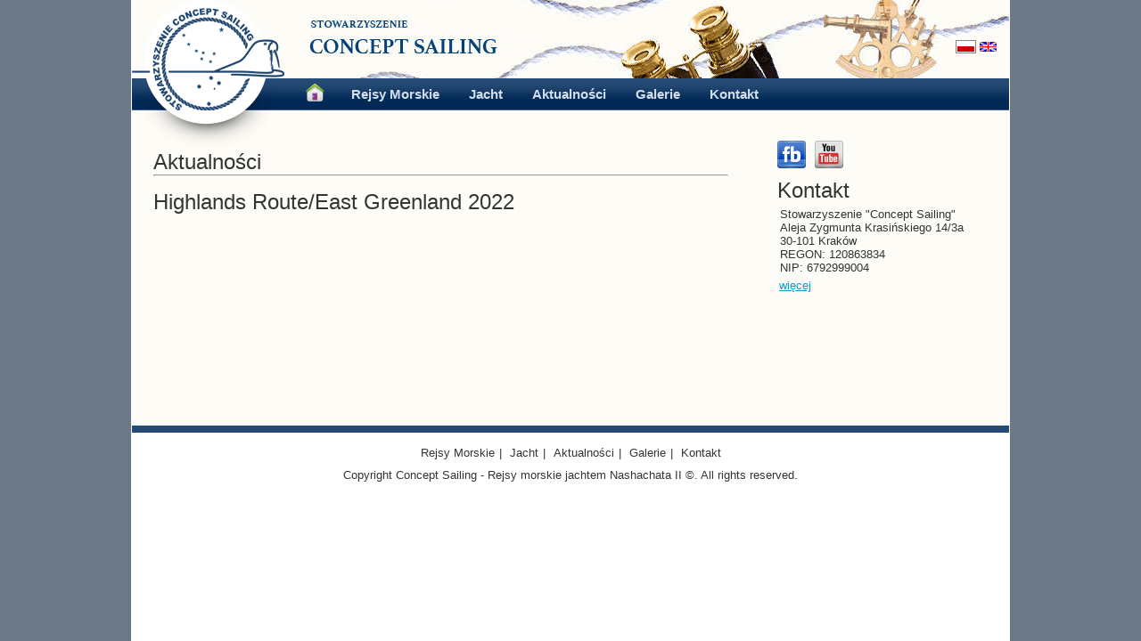

--- FILE ---
content_type: text/html;charset=UTF-8
request_url: http://conceptsailing.pl/highlands-route-east-greenland-2022,197,expedition-news.html
body_size: 9716
content:
<!DOCTYPE HTML PUBLIC "-//W3C//DTD HTML 4.01 Transitional//EN" "http://www.w3.org/TR/html4/loose.dtd">
<html xmlns:fb="http://ogp.me/ns/fb#">
<head>
<meta http-equiv="Content-Type" content="text/html; charset=UTF-8" />
<title>Aktualności - Concept Sailing - Rejsy morskie jachtem Nashachata II</title>
<meta name="robots" content="index,all,follow" /> 
<link rel="shortcut icon" href="/favicon.ico" />
<meta name="description" content="Wielka ekspedycja 2026 przez Atlantyk – natura, oceany, wulkany i wiatr. Ta..." />
<meta name="keywords" content="Rejsy morskie ,Rejsy morskie jachtem, Rejsy oceaniczne , rejsy na północ, Rejsy Polarne, Żeglarstwo Polarne, Rejs na Grenlandię ,Żeglarstwo morskie, Żeglarska Przygoda, wakacje na morzu, Sea Sailing Adventure, Adventures sea yacht charters, Greenland Sailing Adventure, Sailing in Greenland, Greenland Yacht Charters, North Atlantic Charters Adventure Sailing, Sailing Racing ,Yacht Expedition, ocean sailing, Greenland 2103, Sailing trip, Sailing to Greenland, cruise to Greenland, Arctic Charters, Arctic Expeditions, Arctic Sailing, Svalbard, Spitzbergen, Las Plamas, Grand Canarias, Tenerife, Iceberg, Wyprawy jachtem, Wyprawy morskie, Staż morski, Staż na pływach, rejsy pływowe, Grenlandia 2013, Portugalia 2013, Senegal 2014, Dakar 2014, Capo Verde 2014, Portugalia 2014, Madera 2014, Teneryfa 2014, Las Palmas 2014,Lizbona 2013, Lizbona 2014, Faro 2013, Faro 2014, Irlandia 2013, Atlantyk, Biskaje, Wyspy Zielonego Przylądka, Portugalia, Madera, Afryka Zachodnia, Arktyka, Antaktyda,Patagonia, Zorza Polarna, Selma, Góry lodowe, Nashachata , Nashachata II, Nasza Chata, NaszaChata 2, Nashachata II, Jacht, Yacht, Jacht morski, Concept Sailing" />
<link rel="stylesheet" type="text/css" href="/style.css" />
<meta name="google-site-verification" content="4tlADs-XDTx3vOO6OtQRZVttTAG-K9GHu2kliUVYYfM" />

                              <script src="http://maps.google.com/maps/api/js?sensor=false" type="text/javascript"></script>
<script type='text/javascript'> 
<!--

function mapStart() 
{ 
        var centerpoint = new google.maps.LatLng(36.414538057451416,-5.1579606625185175);
        var opcjeMapy = {
          zoom: 4,
          center: centerpoint,
          mapTypeId: google.maps.MapTypeId.SATELLITE,
          disableDefaultUI: true,
          navigationControl: true,
          mapTypeControl: true,
          scaleControl: true,
          mapTypeControlOptions:
          {
            style: google.maps.MapTypeControlStyle.DROPDOWN_MENU,
            mapTypeIds: [
              google.maps.MapTypeId.ROADMAP,
              google.maps.MapTypeId.SATELLITE,
              google.maps.MapTypeId.TERRAIN
            ]
          }
        };
        var mapa = new google.maps.Map(document.getElementById("mapka"), opcjeMapy); 
        
         
        var rozmiar = new google.maps.Size(12,20);
        var rozmiar_cien = new google.maps.Size(22,20);
        var punkt_startowy = new google.maps.Point(0,0);
        var punkt_zaczepienia = new google.maps.Point(6,20);
        var cien = new google.maps.MarkerImage("http://labs.google.com/ridefinder/images/mm_20_shadow.png", rozmiar_cien, punkt_startowy, punkt_zaczepienia);
        var dymek = new google.maps.InfoWindow({maxWidth: 80});
           
        var icon0;
             
            icon0 = new google.maps.MarkerImage("http://labs.google.com/ridefinder/images/mm_20_blue.png", rozmiar, punkt_startowy, punkt_zaczepienia);
            
        var punkt0  = new google.maps.LatLng(36.414538057451416,-5.1579606625185175);
        var opcjeMarkera0 =
                {
                    position: punkt0,
                    map: mapa,
                    title: '2023-11-10 19:10:00',
                    icon: icon0,
                    shadow: cien
                }
        var marker0 = new google.maps.Marker(opcjeMarkera0);        
        
        google.maps.event.addListener(marker0,"click",function()
        {
          dymek.setContent('<div class="dymek"><h4>Nashachata - pozycja z 2023-11-10 19:10:00</h4></div>');
          dymek.open(mapa,marker0);
        });           
           
        var icon1;
             
            icon1 = new google.maps.MarkerImage("http://labs.google.com/ridefinder/images/mm_20_brown.png", rozmiar, punkt_startowy, punkt_zaczepienia);
            
        var punkt1  = new google.maps.LatLng(54.695665,18.675907);
        var opcjeMarkera1 =
                {
                    position: punkt1,
                    map: mapa,
                    title: '2019-10-01 00:00:00',
                    icon: icon1,
                    shadow: cien
                }
        var marker1 = new google.maps.Marker(opcjeMarkera1);        
        
        google.maps.event.addListener(marker1,"click",function()
        {
          dymek.setContent('<div class="dymek"><h4>Nashachata - pozycja z 2019-10-01 00:00:00</h4></div>');
          dymek.open(mapa,marker1);
        });           
           
        var icon2;
             
            icon2 = new google.maps.MarkerImage("http://labs.google.com/ridefinder/images/mm_20_brown.png", rozmiar, punkt_startowy, punkt_zaczepienia);
            
        var punkt2  = new google.maps.LatLng(56.0895,-5.7);
        var opcjeMarkera2 =
                {
                    position: punkt2,
                    map: mapa,
                    title: '2018-09-18 12:00:00',
                    icon: icon2,
                    shadow: cien
                }
        var marker2 = new google.maps.Marker(opcjeMarkera2);        
        
        google.maps.event.addListener(marker2,"click",function()
        {
          dymek.setContent('<div class="dymek"><h4>Nashachata - pozycja z 2018-09-18 12:00:00</h4></div>');
          dymek.open(mapa,marker2);
        });           
           
        var icon3;
             
            icon3 = new google.maps.MarkerImage("http://labs.google.com/ridefinder/images/mm_20_brown.png", rozmiar, punkt_startowy, punkt_zaczepienia);
            
        var punkt3  = new google.maps.LatLng(78.228577,15.607024);
        var opcjeMarkera3 =
                {
                    position: punkt3,
                    map: mapa,
                    title: '2018-06-26 00:00:00',
                    icon: icon3,
                    shadow: cien
                }
        var marker3 = new google.maps.Marker(opcjeMarkera3);        
        
        google.maps.event.addListener(marker3,"click",function()
        {
          dymek.setContent('<div class="dymek"><h4>Nashachata - pozycja z 2018-06-26 00:00:00</h4></div>');
          dymek.open(mapa,marker3);
        });           
           
        var icon4;
             
            icon4 = new google.maps.MarkerImage("http://labs.google.com/ridefinder/images/mm_20_brown.png", rozmiar, punkt_startowy, punkt_zaczepienia);
            
        var punkt4  = new google.maps.LatLng(77.627777777778,13.247222222222);
        var opcjeMarkera4 =
                {
                    position: punkt4,
                    map: mapa,
                    title: '2018-06-24 00:00:00',
                    icon: icon4,
                    shadow: cien
                }
        var marker4 = new google.maps.Marker(opcjeMarkera4);        
        
        google.maps.event.addListener(marker4,"click",function()
        {
          dymek.setContent('<div class="dymek"><h4>Nashachata - pozycja z 2018-06-24 00:00:00</h4></div>');
          dymek.open(mapa,marker4);
        });           
           
        var icon5;
             
            icon5 = new google.maps.MarkerImage("http://labs.google.com/ridefinder/images/mm_20_brown.png", rozmiar, punkt_startowy, punkt_zaczepienia);
            
        var punkt5  = new google.maps.LatLng(68.436111111111,17.431111111111);
        var opcjeMarkera5 =
                {
                    position: punkt5,
                    map: mapa,
                    title: '2018-06-15 00:00:00',
                    icon: icon5,
                    shadow: cien
                }
        var marker5 = new google.maps.Marker(opcjeMarkera5);        
        
        google.maps.event.addListener(marker5,"click",function()
        {
          dymek.setContent('<div class="dymek"><h4>Nashachata - pozycja z 2018-06-15 00:00:00</h4></div>');
          dymek.open(mapa,marker5);
        });           
           
        var icon6;
             
            icon6 = new google.maps.MarkerImage("http://labs.google.com/ridefinder/images/mm_20_brown.png", rozmiar, punkt_startowy, punkt_zaczepienia);
            
        var punkt6  = new google.maps.LatLng(67.283611111111,14.373333333333);
        var opcjeMarkera6 =
                {
                    position: punkt6,
                    map: mapa,
                    title: '2018-06-09 00:00:00',
                    icon: icon6,
                    shadow: cien
                }
        var marker6 = new google.maps.Marker(opcjeMarkera6);        
        
        google.maps.event.addListener(marker6,"click",function()
        {
          dymek.setContent('<div class="dymek"><h4>Nashachata - pozycja z 2018-06-09 00:00:00</h4></div>');
          dymek.open(mapa,marker6);
        });           
           
        var icon7;
             
            icon7 = new google.maps.MarkerImage("http://labs.google.com/ridefinder/images/mm_20_brown.png", rozmiar, punkt_startowy, punkt_zaczepienia);
            
        var punkt7  = new google.maps.LatLng(37.083757,-8.264444);
        var opcjeMarkera7 =
                {
                    position: punkt7,
                    map: mapa,
                    title: '2018-04-09 00:00:00',
                    icon: icon7,
                    shadow: cien
                }
        var marker7 = new google.maps.Marker(opcjeMarkera7);        
        
        google.maps.event.addListener(marker7,"click",function()
        {
          dymek.setContent('<div class="dymek"><h4>Nashachata - pozycja z 2018-04-09 00:00:00</h4></div>');
          dymek.open(mapa,marker7);
        });           
           
        var icon8;
             
            icon8 = new google.maps.MarkerImage("http://labs.google.com/ridefinder/images/mm_20_brown.png", rozmiar, punkt_startowy, punkt_zaczepienia);
            
        var punkt8  = new google.maps.LatLng(-38.04357,-57.53692);
        var opcjeMarkera8 =
                {
                    position: punkt8,
                    map: mapa,
                    title: '2017-03-26 00:00:00',
                    icon: icon8,
                    shadow: cien
                }
        var marker8 = new google.maps.Marker(opcjeMarkera8);        
        
        google.maps.event.addListener(marker8,"click",function()
        {
          dymek.setContent('<div class="dymek"><h4>Nashachata - pozycja z 2017-03-26 00:00:00</h4></div>');
          dymek.open(mapa,marker8);
        });           
           
        var icon9;
             
            icon9 = new google.maps.MarkerImage("http://labs.google.com/ridefinder/images/mm_20_brown.png", rozmiar, punkt_startowy, punkt_zaczepienia);
            
        var punkt9  = new google.maps.LatLng(-64.4704,-65.3220);
        var opcjeMarkera9 =
                {
                    position: punkt9,
                    map: mapa,
                    title: '2017-01-06 07:33:00',
                    icon: icon9,
                    shadow: cien
                }
        var marker9 = new google.maps.Marker(opcjeMarkera9);        
        
        google.maps.event.addListener(marker9,"click",function()
        {
          dymek.setContent('<div class="dymek"><h4>Nashachata - pozycja z 2017-01-06 07:33:00</h4></div>');
          dymek.open(mapa,marker9);
        });           
           
        var icon10;
             
            icon10 = new google.maps.MarkerImage("http://labs.google.com/ridefinder/images/mm_20_brown.png", rozmiar, punkt_startowy, punkt_zaczepienia);
            
        var punkt10  = new google.maps.LatLng(-65.0629,-64.0311);
        var opcjeMarkera10 =
                {
                    position: punkt10,
                    map: mapa,
                    title: '2017-01-05 15:03:00',
                    icon: icon10,
                    shadow: cien
                }
        var marker10 = new google.maps.Marker(opcjeMarkera10);        
        
        google.maps.event.addListener(marker10,"click",function()
        {
          dymek.setContent('<div class="dymek"><h4>Nashachata - pozycja z 2017-01-05 15:03:00</h4></div>');
          dymek.open(mapa,marker10);
        });           
           
        var icon11;
             
            icon11 = new google.maps.MarkerImage("http://labs.google.com/ridefinder/images/mm_20_brown.png", rozmiar, punkt_startowy, punkt_zaczepienia);
            
        var punkt11  = new google.maps.LatLng(-63.9374,-60.4907);
        var opcjeMarkera11 =
                {
                    position: punkt11,
                    map: mapa,
                    title: '2016-12-29 14:00:00',
                    icon: icon11,
                    shadow: cien
                }
        var marker11 = new google.maps.Marker(opcjeMarkera11);        
        
        google.maps.event.addListener(marker11,"click",function()
        {
          dymek.setContent('<div class="dymek"><h4>Nashachata - pozycja z 2016-12-29 14:00:00</h4></div>');
          dymek.open(mapa,marker11);
        });           
           
        var icon12;
             
            icon12 = new google.maps.MarkerImage("http://labs.google.com/ridefinder/images/mm_20_brown.png", rozmiar, punkt_startowy, punkt_zaczepienia);
            
        var punkt12  = new google.maps.LatLng(-62.4107,-61.8311);
        var opcjeMarkera12 =
                {
                    position: punkt12,
                    map: mapa,
                    title: '2016-12-27 16:51:00',
                    icon: icon12,
                    shadow: cien
                }
        var marker12 = new google.maps.Marker(opcjeMarkera12);        
        
        google.maps.event.addListener(marker12,"click",function()
        {
          dymek.setContent('<div class="dymek"><h4>Nashachata - pozycja z 2016-12-27 16:51:00</h4></div>');
          dymek.open(mapa,marker12);
        });           
           
        var icon13;
             
            icon13 = new google.maps.MarkerImage("http://labs.google.com/ridefinder/images/mm_20_brown.png", rozmiar, punkt_startowy, punkt_zaczepienia);
            
        var punkt13  = new google.maps.LatLng(-60.0868,-62.0508);
        var opcjeMarkera13 =
                {
                    position: punkt13,
                    map: mapa,
                    title: '2016-12-26 13:00:00',
                    icon: icon13,
                    shadow: cien
                }
        var marker13 = new google.maps.Marker(opcjeMarkera13);        
        
        google.maps.event.addListener(marker13,"click",function()
        {
          dymek.setContent('<div class="dymek"><h4>Nashachata - pozycja z 2016-12-26 13:00:00</h4></div>');
          dymek.open(mapa,marker13);
        });           
           
        var icon14;
             
            icon14 = new google.maps.MarkerImage("http://labs.google.com/ridefinder/images/mm_20_brown.png", rozmiar, punkt_startowy, punkt_zaczepienia);
            
        var punkt14  = new google.maps.LatLng(-54.9611111111,-69.0172222222);
        var opcjeMarkera14 =
                {
                    position: punkt14,
                    map: mapa,
                    title: '2016-12-17 11:58:00',
                    icon: icon14,
                    shadow: cien
                }
        var marker14 = new google.maps.Marker(opcjeMarkera14);        
        
        google.maps.event.addListener(marker14,"click",function()
        {
          dymek.setContent('<div class="dymek"><h4>Nashachata - pozycja z 2016-12-17 11:58:00</h4></div>');
          dymek.open(mapa,marker14);
        });           
           
        var icon15;
             
            icon15 = new google.maps.MarkerImage("http://labs.google.com/ridefinder/images/mm_20_brown.png", rozmiar, punkt_startowy, punkt_zaczepienia);
            
        var punkt15  = new google.maps.LatLng(-54.7969444444,-69.6291666667);
        var opcjeMarkera15 =
                {
                    position: punkt15,
                    map: mapa,
                    title: '2016-12-14 19:08:00',
                    icon: icon15,
                    shadow: cien
                }
        var marker15 = new google.maps.Marker(opcjeMarkera15);        
        
        google.maps.event.addListener(marker15,"click",function()
        {
          dymek.setContent('<div class="dymek"><h4>Nashachata - pozycja z 2016-12-14 19:08:00</h4></div>');
          dymek.open(mapa,marker15);
        });           
           
        var icon16;
             
            icon16 = new google.maps.MarkerImage("http://labs.google.com/ridefinder/images/mm_20_brown.png", rozmiar, punkt_startowy, punkt_zaczepienia);
            
        var punkt16  = new google.maps.LatLng(-54.8061111111,-69.6375);
        var opcjeMarkera16 =
                {
                    position: punkt16,
                    map: mapa,
                    title: '2016-12-13 18:00:00',
                    icon: icon16,
                    shadow: cien
                }
        var marker16 = new google.maps.Marker(opcjeMarkera16);        
        
        google.maps.event.addListener(marker16,"click",function()
        {
          dymek.setContent('<div class="dymek"><h4>Nashachata - pozycja z 2016-12-13 18:00:00</h4></div>');
          dymek.open(mapa,marker16);
        });           
           
        var icon17;
             
            icon17 = new google.maps.MarkerImage("http://labs.google.com/ridefinder/images/mm_20_brown.png", rozmiar, punkt_startowy, punkt_zaczepienia);
            
        var punkt17  = new google.maps.LatLng(-54.7744444444,-69.6766666667);
        var opcjeMarkera17 =
                {
                    position: punkt17,
                    map: mapa,
                    title: '2016-12-13 17:39:00',
                    icon: icon17,
                    shadow: cien
                }
        var marker17 = new google.maps.Marker(opcjeMarkera17);        
        
        google.maps.event.addListener(marker17,"click",function()
        {
          dymek.setContent('<div class="dymek"><h4>Nashachata - pozycja z 2016-12-13 17:39:00</h4></div>');
          dymek.open(mapa,marker17);
        });           
           
        var icon18;
             
            icon18 = new google.maps.MarkerImage("http://labs.google.com/ridefinder/images/mm_20_brown.png", rozmiar, punkt_startowy, punkt_zaczepienia);
            
        var punkt18  = new google.maps.LatLng(-54.8994444444,-68.6413888889);
        var opcjeMarkera18 =
                {
                    position: punkt18,
                    map: mapa,
                    title: '2016-12-12 22:46:00',
                    icon: icon18,
                    shadow: cien
                }
        var marker18 = new google.maps.Marker(opcjeMarkera18);        
        
        google.maps.event.addListener(marker18,"click",function()
        {
          dymek.setContent('<div class="dymek"><h4>Nashachata - pozycja z 2016-12-12 22:46:00</h4></div>');
          dymek.open(mapa,marker18);
        });           
           
        var icon19;
             
            icon19 = new google.maps.MarkerImage("http://labs.google.com/ridefinder/images/mm_20_brown.png", rozmiar, punkt_startowy, punkt_zaczepienia);
            
        var punkt19  = new google.maps.LatLng(-54.8575,-68.815);
        var opcjeMarkera19 =
                {
                    position: punkt19,
                    map: mapa,
                    title: '2016-12-12 00:40:00',
                    icon: icon19,
                    shadow: cien
                }
        var marker19 = new google.maps.Marker(opcjeMarkera19);        
        
        google.maps.event.addListener(marker19,"click",function()
        {
          dymek.setContent('<div class="dymek"><h4>Nashachata - pozycja z 2016-12-12 00:40:00</h4></div>');
          dymek.open(mapa,marker19);
        });           
           
        var icon20;
             
            icon20 = new google.maps.MarkerImage("http://labs.google.com/ridefinder/images/mm_20_brown.png", rozmiar, punkt_startowy, punkt_zaczepienia);
            
        var punkt20  = new google.maps.LatLng(-55.9972222222,-67.2905555556);
        var opcjeMarkera20 =
                {
                    position: punkt20,
                    map: mapa,
                    title: '2016-12-08 16:11:00',
                    icon: icon20,
                    shadow: cien
                }
        var marker20 = new google.maps.Marker(opcjeMarkera20);        
        
        google.maps.event.addListener(marker20,"click",function()
        {
          dymek.setContent('<div class="dymek"><h4>Nashachata - pozycja z 2016-12-08 16:11:00</h4></div>');
          dymek.open(mapa,marker20);
        });           
           
        var icon21;
             
            icon21 = new google.maps.MarkerImage("http://labs.google.com/ridefinder/images/mm_20_brown.png", rozmiar, punkt_startowy, punkt_zaczepienia);
            
        var punkt21  = new google.maps.LatLng(-55.2080555556,-67.035);
        var opcjeMarkera21 =
                {
                    position: punkt21,
                    map: mapa,
                    title: '2016-12-08 05:55:00',
                    icon: icon21,
                    shadow: cien
                }
        var marker21 = new google.maps.Marker(opcjeMarkera21);        
        
        google.maps.event.addListener(marker21,"click",function()
        {
          dymek.setContent('<div class="dymek"><h4>Nashachata - pozycja z 2016-12-08 05:55:00</h4></div>');
          dymek.open(mapa,marker21);
        });           
           
        var icon22;
             
            icon22 = new google.maps.MarkerImage("http://labs.google.com/ridefinder/images/mm_20_brown.png", rozmiar, punkt_startowy, punkt_zaczepienia);
            
        var punkt22  = new google.maps.LatLng(-54.82144,-68.25591);
        var opcjeMarkera22 =
                {
                    position: punkt22,
                    map: mapa,
                    title: '2016-11-30 19:09:00',
                    icon: icon22,
                    shadow: cien
                }
        var marker22 = new google.maps.Marker(opcjeMarkera22);        
        
        google.maps.event.addListener(marker22,"click",function()
        {
          dymek.setContent('<div class="dymek"><h4>Nashachata - pozycja z 2016-11-30 19:09:00</h4></div>');
          dymek.open(mapa,marker22);
        });           
           
        var icon23;
             
            icon23 = new google.maps.MarkerImage("http://labs.google.com/ridefinder/images/mm_20_brown.png", rozmiar, punkt_startowy, punkt_zaczepienia);
            
        var punkt23  = new google.maps.LatLng(-54.3566666667,-71.445);
        var opcjeMarkera23 =
                {
                    position: punkt23,
                    map: mapa,
                    title: '2016-11-26 13:09:00',
                    icon: icon23,
                    shadow: cien
                }
        var marker23 = new google.maps.Marker(opcjeMarkera23);        
        
        google.maps.event.addListener(marker23,"click",function()
        {
          dymek.setContent('<div class="dymek"><h4>Nashachata - pozycja z 2016-11-26 13:09:00</h4></div>');
          dymek.open(mapa,marker23);
        });           
           
        var icon24;
             
            icon24 = new google.maps.MarkerImage("http://labs.google.com/ridefinder/images/mm_20_brown.png", rozmiar, punkt_startowy, punkt_zaczepienia);
            
        var punkt24  = new google.maps.LatLng(-53.169797,-70.905840);
        var opcjeMarkera24 =
                {
                    position: punkt24,
                    map: mapa,
                    title: '2016-11-25 03:55:00',
                    icon: icon24,
                    shadow: cien
                }
        var marker24 = new google.maps.Marker(opcjeMarkera24);        
        
        google.maps.event.addListener(marker24,"click",function()
        {
          dymek.setContent('<div class="dymek"><h4>Nashachata - pozycja z 2016-11-25 03:55:00</h4></div>');
          dymek.open(mapa,marker24);
        });           
           
        var icon25;
             
            icon25 = new google.maps.MarkerImage("http://labs.google.com/ridefinder/images/mm_20_brown.png", rozmiar, punkt_startowy, punkt_zaczepienia);
            
        var punkt25  = new google.maps.LatLng(-52.4483333333,-69.535);
        var opcjeMarkera25 =
                {
                    position: punkt25,
                    map: mapa,
                    title: '2016-11-23 23:48:00',
                    icon: icon25,
                    shadow: cien
                }
        var marker25 = new google.maps.Marker(opcjeMarkera25);        
        
        google.maps.event.addListener(marker25,"click",function()
        {
          dymek.setContent('<div class="dymek"><h4>Nashachata - pozycja z 2016-11-23 23:48:00</h4></div>');
          dymek.open(mapa,marker25);
        });           
           
        var icon26;
             
            icon26 = new google.maps.MarkerImage("http://labs.google.com/ridefinder/images/mm_20_brown.png", rozmiar, punkt_startowy, punkt_zaczepienia);
            
        var punkt26  = new google.maps.LatLng(-49.3516666667,-66.735);
        var opcjeMarkera26 =
                {
                    position: punkt26,
                    map: mapa,
                    title: '2016-11-21 23:59:00',
                    icon: icon26,
                    shadow: cien
                }
        var marker26 = new google.maps.Marker(opcjeMarkera26);        
        
        google.maps.event.addListener(marker26,"click",function()
        {
          dymek.setContent('<div class="dymek"><h4>Nashachata - pozycja z 2016-11-21 23:59:00</h4></div>');
          dymek.open(mapa,marker26);
        });           
           
        var icon27;
             
            icon27 = new google.maps.MarkerImage("http://labs.google.com/ridefinder/images/mm_20_brown.png", rozmiar, punkt_startowy, punkt_zaczepienia);
            
        var punkt27  = new google.maps.LatLng(-48.97618,-66.30885);
        var opcjeMarkera27 =
                {
                    position: punkt27,
                    map: mapa,
                    title: '2016-11-21 14:53:00',
                    icon: icon27,
                    shadow: cien
                }
        var marker27 = new google.maps.Marker(opcjeMarkera27);        
        
        google.maps.event.addListener(marker27,"click",function()
        {
          dymek.setContent('<div class="dymek"><h4>Nashachata - pozycja z 2016-11-21 14:53:00</h4></div>');
          dymek.open(mapa,marker27);
        });           
           
        var icon28;
             
            icon28 = new google.maps.MarkerImage("http://labs.google.com/ridefinder/images/mm_20_brown.png", rozmiar, punkt_startowy, punkt_zaczepienia);
            
        var punkt28  = new google.maps.LatLng(-47.759621,-65.918297);
        var opcjeMarkera28 =
                {
                    position: punkt28,
                    map: mapa,
                    title: '2016-11-20 18:00:00',
                    icon: icon28,
                    shadow: cien
                }
        var marker28 = new google.maps.Marker(opcjeMarkera28);        
        
        google.maps.event.addListener(marker28,"click",function()
        {
          dymek.setContent('<div class="dymek"><h4>Nashachata - pozycja z 2016-11-20 18:00:00</h4></div>');
          dymek.open(mapa,marker28);
        });           
           
        var icon29;
             
            icon29 = new google.maps.MarkerImage("http://labs.google.com/ridefinder/images/mm_20_brown.png", rozmiar, punkt_startowy, punkt_zaczepienia);
            
        var punkt29  = new google.maps.LatLng(-45.04291,-65.01614);
        var opcjeMarkera29 =
                {
                    position: punkt29,
                    map: mapa,
                    title: '2016-11-18 10:24:00',
                    icon: icon29,
                    shadow: cien
                }
        var marker29 = new google.maps.Marker(opcjeMarkera29);        
        
        google.maps.event.addListener(marker29,"click",function()
        {
          dymek.setContent('<div class="dymek"><h4>Nashachata - pozycja z 2016-11-18 10:24:00</h4></div>');
          dymek.open(mapa,marker29);
        });           
           
        var icon30;
             
            icon30 = new google.maps.MarkerImage("http://labs.google.com/ridefinder/images/mm_20_brown.png", rozmiar, punkt_startowy, punkt_zaczepienia);
            
        var punkt30  = new google.maps.LatLng(-40.4361111111,-60.6680555556);
        var opcjeMarkera30 =
                {
                    position: punkt30,
                    map: mapa,
                    title: '2016-11-13 19:00:00',
                    icon: icon30,
                    shadow: cien
                }
        var marker30 = new google.maps.Marker(opcjeMarkera30);        
        
        google.maps.event.addListener(marker30,"click",function()
        {
          dymek.setContent('<div class="dymek"><h4>Nashachata - pozycja z 2016-11-13 19:00:00</h4></div>');
          dymek.open(mapa,marker30);
        });           
           
        var icon31;
             
            icon31 = new google.maps.MarkerImage("http://labs.google.com/ridefinder/images/mm_20_brown.png", rozmiar, punkt_startowy, punkt_zaczepienia);
            
        var punkt31  = new google.maps.LatLng(-39.0885,-58.86708);
        var opcjeMarkera31 =
                {
                    position: punkt31,
                    map: mapa,
                    title: '2016-11-12 23:50:00',
                    icon: icon31,
                    shadow: cien
                }
        var marker31 = new google.maps.Marker(opcjeMarkera31);        
        
        google.maps.event.addListener(marker31,"click",function()
        {
          dymek.setContent('<div class="dymek"><h4>Nashachata - pozycja z 2016-11-12 23:50:00</h4></div>');
          dymek.open(mapa,marker31);
        });           
           
        var icon32;
             
            icon32 = new google.maps.MarkerImage("http://labs.google.com/ridefinder/images/mm_20_brown.png", rozmiar, punkt_startowy, punkt_zaczepienia);
            
        var punkt32  = new google.maps.LatLng(-34.961207,-54.950351);
        var opcjeMarkera32 =
                {
                    position: punkt32,
                    map: mapa,
                    title: '2016-11-03 18:00:00',
                    icon: icon32,
                    shadow: cien
                }
        var marker32 = new google.maps.Marker(opcjeMarkera32);        
        
        google.maps.event.addListener(marker32,"click",function()
        {
          dymek.setContent('<div class="dymek"><h4>Nashachata - pozycja z 2016-11-03 18:00:00</h4></div>');
          dymek.open(mapa,marker32);
        });           
           
        var icon33;
             
            icon33 = new google.maps.MarkerImage("http://labs.google.com/ridefinder/images/mm_20_brown.png", rozmiar, punkt_startowy, punkt_zaczepienia);
            
        var punkt33  = new google.maps.LatLng(-17.7830555556,-38.5061111111);
        var opcjeMarkera33 =
                {
                    position: punkt33,
                    map: mapa,
                    title: '2016-10-10 13:40:00',
                    icon: icon33,
                    shadow: cien
                }
        var marker33 = new google.maps.Marker(opcjeMarkera33);        
        
        google.maps.event.addListener(marker33,"click",function()
        {
          dymek.setContent('<div class="dymek"><h4>Nashachata - pozycja z 2016-10-10 13:40:00</h4></div>');
          dymek.open(mapa,marker33);
        });           
           
        var icon34;
             
            icon34 = new google.maps.MarkerImage("http://labs.google.com/ridefinder/images/mm_20_brown.png", rozmiar, punkt_startowy, punkt_zaczepienia);
            
        var punkt34  = new google.maps.LatLng(-12.977811,-38.522014);
        var opcjeMarkera34 =
                {
                    position: punkt34,
                    map: mapa,
                    title: '2016-10-07 12:00:00',
                    icon: icon34,
                    shadow: cien
                }
        var marker34 = new google.maps.Marker(opcjeMarkera34);        
        
        google.maps.event.addListener(marker34,"click",function()
        {
          dymek.setContent('<div class="dymek"><h4>Nashachata - pozycja z 2016-10-07 12:00:00</h4></div>');
          dymek.open(mapa,marker34);
        });           
           
        var icon35;
             
            icon35 = new google.maps.MarkerImage("http://labs.google.com/ridefinder/images/mm_20_brown.png", rozmiar, punkt_startowy, punkt_zaczepienia);
            
        var punkt35  = new google.maps.LatLng(-8.064841,-34.871576);
        var opcjeMarkera35 =
                {
                    position: punkt35,
                    map: mapa,
                    title: '2016-10-02 12:00:00',
                    icon: icon35,
                    shadow: cien
                }
        var marker35 = new google.maps.Marker(opcjeMarkera35);        
        
        google.maps.event.addListener(marker35,"click",function()
        {
          dymek.setContent('<div class="dymek"><h4>Nashachata - pozycja z 2016-10-02 12:00:00</h4></div>');
          dymek.open(mapa,marker35);
        });           
           
        var icon36;
             
            icon36 = new google.maps.MarkerImage("http://labs.google.com/ridefinder/images/mm_20_brown.png", rozmiar, punkt_startowy, punkt_zaczepienia);
            
        var punkt36  = new google.maps.LatLng(-3.868744,-32.424135);
        var opcjeMarkera36 =
                {
                    position: punkt36,
                    map: mapa,
                    title: '2016-09-20 08:00:00',
                    icon: icon36,
                    shadow: cien
                }
        var marker36 = new google.maps.Marker(opcjeMarkera36);        
        
        google.maps.event.addListener(marker36,"click",function()
        {
          dymek.setContent('<div class="dymek"><h4>Nashachata - pozycja z 2016-09-20 08:00:00</h4></div>');
          dymek.open(mapa,marker36);
        });           
           
        var icon37;
             
            icon37 = new google.maps.MarkerImage("http://labs.google.com/ridefinder/images/mm_20_brown.png", rozmiar, punkt_startowy, punkt_zaczepienia);
            
        var punkt37  = new google.maps.LatLng(00,-30.1955555556);
        var opcjeMarkera37 =
                {
                    position: punkt37,
                    map: mapa,
                    title: '2016-09-08 04:45:09',
                    icon: icon37,
                    shadow: cien
                }
        var marker37 = new google.maps.Marker(opcjeMarkera37);        
        
        google.maps.event.addListener(marker37,"click",function()
        {
          dymek.setContent('<div class="dymek"><h4>Nashachata - pozycja z 2016-09-08 04:45:09</h4></div>');
          dymek.open(mapa,marker37);
        });           
           
        var icon38;
             
            icon38 = new google.maps.MarkerImage("http://labs.google.com/ridefinder/images/mm_20_brown.png", rozmiar, punkt_startowy, punkt_zaczepienia);
            
        var punkt38  = new google.maps.LatLng(35.54479,-9.01901);
        var opcjeMarkera38 =
                {
                    position: punkt38,
                    map: mapa,
                    title: '2016-05-20 12:00:00',
                    icon: icon38,
                    shadow: cien
                }
        var marker38 = new google.maps.Marker(opcjeMarkera38);        
        
        google.maps.event.addListener(marker38,"click",function()
        {
          dymek.setContent('<div class="dymek"><h4>Nashachata - pozycja z 2016-05-20 12:00:00</h4></div>');
          dymek.open(mapa,marker38);
        });           
           
        var icon39;
             
            icon39 = new google.maps.MarkerImage("http://labs.google.com/ridefinder/images/mm_20_brown.png", rozmiar, punkt_startowy, punkt_zaczepienia);
            
        var punkt39  = new google.maps.LatLng(46.3550,-6.4550);
        var opcjeMarkera39 =
                {
                    position: punkt39,
                    map: mapa,
                    title: '2015-10-31 18:00:00',
                    icon: icon39,
                    shadow: cien
                }
        var marker39 = new google.maps.Marker(opcjeMarkera39);        
        
        google.maps.event.addListener(marker39,"click",function()
        {
          dymek.setContent('<div class="dymek"><h4>Nashachata - pozycja z 2015-10-31 18:00:00</h4></div>');
          dymek.open(mapa,marker39);
        });           
           
        var icon40;
             
            icon40 = new google.maps.MarkerImage("http://labs.google.com/ridefinder/images/mm_20_brown.png", rozmiar, punkt_startowy, punkt_zaczepienia);
            
        var punkt40  = new google.maps.LatLng(48.525,-5.285);
        var opcjeMarkera40 =
                {
                    position: punkt40,
                    map: mapa,
                    title: '2015-10-26 14:25:00',
                    icon: icon40,
                    shadow: cien
                }
        var marker40 = new google.maps.Marker(opcjeMarkera40);        
        
        google.maps.event.addListener(marker40,"click",function()
        {
          dymek.setContent('<div class="dymek"><h4>Nashachata - pozycja z 2015-10-26 14:25:00</h4></div>');
          dymek.open(mapa,marker40);
        });           
           
        var icon41;
             
            icon41 = new google.maps.MarkerImage("http://labs.google.com/ridefinder/images/mm_20_brown.png", rozmiar, punkt_startowy, punkt_zaczepienia);
            
        var punkt41  = new google.maps.LatLng(61.79207,-6.021727);
        var opcjeMarkera41 =
                {
                    position: punkt41,
                    map: mapa,
                    title: '2015-09-20 21:33:00',
                    icon: icon41,
                    shadow: cien
                }
        var marker41 = new google.maps.Marker(opcjeMarkera41);        
        
        google.maps.event.addListener(marker41,"click",function()
        {
          dymek.setContent('<div class="dymek"><h4>Nashachata - pozycja z 2015-09-20 21:33:00</h4></div>');
          dymek.open(mapa,marker41);
        });           
           
        var icon42;
             
            icon42 = new google.maps.MarkerImage("http://labs.google.com/ridefinder/images/mm_20_brown.png", rozmiar, punkt_startowy, punkt_zaczepienia);
            
        var punkt42  = new google.maps.LatLng(62.65,-12.4666666667);
        var opcjeMarkera42 =
                {
                    position: punkt42,
                    map: mapa,
                    title: '2015-09-18 12:00:00',
                    icon: icon42,
                    shadow: cien
                }
        var marker42 = new google.maps.Marker(opcjeMarkera42);        
        
        google.maps.event.addListener(marker42,"click",function()
        {
          dymek.setContent('<div class="dymek"><h4>Nashachata - pozycja z 2015-09-18 12:00:00</h4></div>');
          dymek.open(mapa,marker42);
        });           
           
        var icon43;
             
            icon43 = new google.maps.MarkerImage("http://labs.google.com/ridefinder/images/mm_20_brown.png", rozmiar, punkt_startowy, punkt_zaczepienia);
            
        var punkt43  = new google.maps.LatLng(64.178892,-51.706230);
        var opcjeMarkera43 =
                {
                    position: punkt43,
                    map: mapa,
                    title: '2015-08-19 12:00:00',
                    icon: icon43,
                    shadow: cien
                }
        var marker43 = new google.maps.Marker(opcjeMarkera43);        
        
        google.maps.event.addListener(marker43,"click",function()
        {
          dymek.setContent('<div class="dymek"><h4>Nashachata - pozycja z 2015-08-19 12:00:00</h4></div>');
          dymek.open(mapa,marker43);
        });           
           
        var icon44;
             
            icon44 = new google.maps.MarkerImage("http://labs.google.com/ridefinder/images/mm_20_brown.png", rozmiar, punkt_startowy, punkt_zaczepienia);
            
        var punkt44  = new google.maps.LatLng(68.815358,-51.201326);
        var opcjeMarkera44 =
                {
                    position: punkt44,
                    map: mapa,
                    title: '2015-08-11 12:00:00',
                    icon: icon44,
                    shadow: cien
                }
        var marker44 = new google.maps.Marker(opcjeMarkera44);        
        
        google.maps.event.addListener(marker44,"click",function()
        {
          dymek.setContent('<div class="dymek"><h4>Nashachata - pozycja z 2015-08-11 12:00:00</h4></div>');
          dymek.open(mapa,marker44);
        });           
           
        var icon45;
             
            icon45 = new google.maps.MarkerImage("http://labs.google.com/ridefinder/images/mm_20_brown.png", rozmiar, punkt_startowy, punkt_zaczepienia);
            
        var punkt45  = new google.maps.LatLng(72.7880555556,-56.1477777778);
        var opcjeMarkera45 =
                {
                    position: punkt45,
                    map: mapa,
                    title: '2015-08-01 12:00:00',
                    icon: icon45,
                    shadow: cien
                }
        var marker45 = new google.maps.Marker(opcjeMarkera45);        
        
        google.maps.event.addListener(marker45,"click",function()
        {
          dymek.setContent('<div class="dymek"><h4>Nashachata - pozycja z 2015-08-01 12:00:00</h4></div>');
          dymek.open(mapa,marker45);
        });           
           
        var icon46;
             
            icon46 = new google.maps.MarkerImage("http://labs.google.com/ridefinder/images/mm_20_brown.png", rozmiar, punkt_startowy, punkt_zaczepienia);
            
        var punkt46  = new google.maps.LatLng(72.788654,-56.146397);
        var opcjeMarkera46 =
                {
                    position: punkt46,
                    map: mapa,
                    title: '2015-07-14 00:00:00',
                    icon: icon46,
                    shadow: cien
                }
        var marker46 = new google.maps.Marker(opcjeMarkera46);        
        
        google.maps.event.addListener(marker46,"click",function()
        {
          dymek.setContent('<div class="dymek"><h4>Nashachata - pozycja z 2015-07-14 00:00:00</h4></div>');
          dymek.open(mapa,marker46);
        });           
           
        var icon47;
             
            icon47 = new google.maps.MarkerImage("http://labs.google.com/ridefinder/images/mm_20_brown.png", rozmiar, punkt_startowy, punkt_zaczepienia);
            
        var punkt47  = new google.maps.LatLng(61.1333333333,-45.4333333333);
        var opcjeMarkera47 =
                {
                    position: punkt47,
                    map: mapa,
                    title: '2015-05-26 16:00:00',
                    icon: icon47,
                    shadow: cien
                }
        var marker47 = new google.maps.Marker(opcjeMarkera47);        
        
        google.maps.event.addListener(marker47,"click",function()
        {
          dymek.setContent('<div class="dymek"><h4>Nashachata - pozycja z 2015-05-26 16:00:00</h4></div>');
          dymek.open(mapa,marker47);
        });           
           
        var icon48;
             
            icon48 = new google.maps.MarkerImage("http://labs.google.com/ridefinder/images/mm_20_brown.png", rozmiar, punkt_startowy, punkt_zaczepienia);
            
        var punkt48  = new google.maps.LatLng(54.1397222222,-40.7563888889);
        var opcjeMarkera48 =
                {
                    position: punkt48,
                    map: mapa,
                    title: '2015-05-21 14:00:00',
                    icon: icon48,
                    shadow: cien
                }
        var marker48 = new google.maps.Marker(opcjeMarkera48);        
        
        google.maps.event.addListener(marker48,"click",function()
        {
          dymek.setContent('<div class="dymek"><h4>Nashachata - pozycja z 2015-05-21 14:00:00</h4></div>');
          dymek.open(mapa,marker48);
        });           
           
        var icon49;
             
            icon49 = new google.maps.MarkerImage("http://labs.google.com/ridefinder/images/mm_20_brown.png", rozmiar, punkt_startowy, punkt_zaczepienia);
            
        var punkt49  = new google.maps.LatLng(50.2583333333,-32.2583333333);
        var opcjeMarkera49 =
                {
                    position: punkt49,
                    map: mapa,
                    title: '2015-05-18 13:21:00',
                    icon: icon49,
                    shadow: cien
                }
        var marker49 = new google.maps.Marker(opcjeMarkera49);        
        
        google.maps.event.addListener(marker49,"click",function()
        {
          dymek.setContent('<div class="dymek"><h4>Nashachata - pozycja z 2015-05-18 13:21:00</h4></div>');
          dymek.open(mapa,marker49);
        });           
           
        var icon50;
             
            icon50 = new google.maps.MarkerImage("http://labs.google.com/ridefinder/images/mm_20_brown.png", rozmiar, punkt_startowy, punkt_zaczepienia);
            
        var punkt50  = new google.maps.LatLng(32.64501,-16.91042);
        var opcjeMarkera50 =
                {
                    position: punkt50,
                    map: mapa,
                    title: '2015-03-31 14:28:00',
                    icon: icon50,
                    shadow: cien
                }
        var marker50 = new google.maps.Marker(opcjeMarkera50);        
        
        google.maps.event.addListener(marker50,"click",function()
        {
          dymek.setContent('<div class="dymek"><h4>Nashachata - pozycja z 2015-03-31 14:28:00</h4></div>');
          dymek.open(mapa,marker50);
        });           
           
        var icon51;
             
            icon51 = new google.maps.MarkerImage("http://labs.google.com/ridefinder/images/mm_20_brown.png", rozmiar, punkt_startowy, punkt_zaczepienia);
            
        var punkt51  = new google.maps.LatLng(28.019891,-16.614094);
        var opcjeMarkera51 =
                {
                    position: punkt51,
                    map: mapa,
                    title: '2015-03-26 00:00:00',
                    icon: icon51,
                    shadow: cien
                }
        var marker51 = new google.maps.Marker(opcjeMarkera51);        
        
        google.maps.event.addListener(marker51,"click",function()
        {
          dymek.setContent('<div class="dymek"><h4>Nashachata - pozycja z 2015-03-26 00:00:00</h4></div>');
          dymek.open(mapa,marker51);
        });           
           
        var icon52;
             
            icon52 = new google.maps.MarkerImage("http://labs.google.com/ridefinder/images/mm_20_brown.png", rozmiar, punkt_startowy, punkt_zaczepienia);
            
        var punkt52  = new google.maps.LatLng(24.8533333333,-16.6494444444);
        var opcjeMarkera52 =
                {
                    position: punkt52,
                    map: mapa,
                    title: '2015-03-23 14:42:00',
                    icon: icon52,
                    shadow: cien
                }
        var marker52 = new google.maps.Marker(opcjeMarkera52);        
        
        google.maps.event.addListener(marker52,"click",function()
        {
          dymek.setContent('<div class="dymek"><h4>Nashachata - pozycja z 2015-03-23 14:42:00</h4></div>');
          dymek.open(mapa,marker52);
        });           
           
        var icon53;
             
            icon53 = new google.maps.MarkerImage("http://labs.google.com/ridefinder/images/mm_20_brown.png", rozmiar, punkt_startowy, punkt_zaczepienia);
            
        var punkt53  = new google.maps.LatLng(23.2119444444,-17.1369444444);
        var opcjeMarkera53 =
                {
                    position: punkt53,
                    map: mapa,
                    title: '2015-03-22 21:38:00',
                    icon: icon53,
                    shadow: cien
                }
        var marker53 = new google.maps.Marker(opcjeMarkera53);        
        
        google.maps.event.addListener(marker53,"click",function()
        {
          dymek.setContent('<div class="dymek"><h4>Nashachata - pozycja z 2015-03-22 21:38:00</h4></div>');
          dymek.open(mapa,marker53);
        });           
           
        var icon54;
             
            icon54 = new google.maps.MarkerImage("http://labs.google.com/ridefinder/images/mm_20_brown.png", rozmiar, punkt_startowy, punkt_zaczepienia);
            
        var punkt54  = new google.maps.LatLng(20.3166666667,-23.7233333333);
        var opcjeMarkera54 =
                {
                    position: punkt54,
                    map: mapa,
                    title: '2015-03-19 10:00:00',
                    icon: icon54,
                    shadow: cien
                }
        var marker54 = new google.maps.Marker(opcjeMarkera54);        
        
        google.maps.event.addListener(marker54,"click",function()
        {
          dymek.setContent('<div class="dymek"><h4>Nashachata - pozycja z 2015-03-19 10:00:00</h4></div>');
          dymek.open(mapa,marker54);
        });           
           
        var icon55;
             
            icon55 = new google.maps.MarkerImage("http://labs.google.com/ridefinder/images/mm_20_brown.png", rozmiar, punkt_startowy, punkt_zaczepienia);
            
        var punkt55  = new google.maps.LatLng(13.43949 ,-16.57817 );
        var opcjeMarkera55 =
                {
                    position: punkt55,
                    map: mapa,
                    title: '2015-02-02 08:00:00',
                    icon: icon55,
                    shadow: cien
                }
        var marker55 = new google.maps.Marker(opcjeMarkera55);        
        
        google.maps.event.addListener(marker55,"click",function()
        {
          dymek.setContent('<div class="dymek"><h4>Nashachata - pozycja z 2015-02-02 08:00:00</h4></div>');
          dymek.open(mapa,marker55);
        });           
           
        var icon56;
             
            icon56 = new google.maps.MarkerImage("http://labs.google.com/ridefinder/images/mm_20_brown.png", rozmiar, punkt_startowy, punkt_zaczepienia);
            
        var punkt56  = new google.maps.LatLng(14.91301,-23.50418);
        var opcjeMarkera56 =
                {
                    position: punkt56,
                    map: mapa,
                    title: '2015-01-28 21:00:00',
                    icon: icon56,
                    shadow: cien
                }
        var marker56 = new google.maps.Marker(opcjeMarkera56);        
        
        google.maps.event.addListener(marker56,"click",function()
        {
          dymek.setContent('<div class="dymek"><h4>Nashachata - pozycja z 2015-01-28 21:00:00</h4></div>');
          dymek.open(mapa,marker56);
        });           
           
        var icon57;
             
            icon57 = new google.maps.MarkerImage("http://labs.google.com/ridefinder/images/mm_20_brown.png", rozmiar, punkt_startowy, punkt_zaczepienia);
            
        var punkt57  = new google.maps.LatLng(14.909456,-23.502073);
        var opcjeMarkera57 =
                {
                    position: punkt57,
                    map: mapa,
                    title: '2015-01-19 18:00:00',
                    icon: icon57,
                    shadow: cien
                }
        var marker57 = new google.maps.Marker(opcjeMarkera57);        
        
        google.maps.event.addListener(marker57,"click",function()
        {
          dymek.setContent('<div class="dymek"><h4>Nashachata - pozycja z 2015-01-19 18:00:00</h4></div>');
          dymek.open(mapa,marker57);
        });           
           
        var icon58;
             
            icon58 = new google.maps.MarkerImage("http://labs.google.com/ridefinder/images/mm_20_brown.png", rozmiar, punkt_startowy, punkt_zaczepienia);
            
        var punkt58  = new google.maps.LatLng(13.3194444444,-16.3613888889);
        var opcjeMarkera58 =
                {
                    position: punkt58,
                    map: mapa,
                    title: '2015-01-08 19:09:00',
                    icon: icon58,
                    shadow: cien
                }
        var marker58 = new google.maps.Marker(opcjeMarkera58);        
        
        google.maps.event.addListener(marker58,"click",function()
        {
          dymek.setContent('<div class="dymek"><h4>Nashachata - pozycja z 2015-01-08 19:09:00</h4></div>');
          dymek.open(mapa,marker58);
        });           
           
        var icon59;
             
            icon59 = new google.maps.MarkerImage("http://labs.google.com/ridefinder/images/mm_20_brown.png", rozmiar, punkt_startowy, punkt_zaczepienia);
            
        var punkt59  = new google.maps.LatLng(13.4005555556,-16.6191666667);
        var opcjeMarkera59 =
                {
                    position: punkt59,
                    map: mapa,
                    title: '2015-01-08 10:52:00',
                    icon: icon59,
                    shadow: cien
                }
        var marker59 = new google.maps.Marker(opcjeMarkera59);        
        
        google.maps.event.addListener(marker59,"click",function()
        {
          dymek.setContent('<div class="dymek"><h4>Nashachata - pozycja z 2015-01-08 10:52:00</h4></div>');
          dymek.open(mapa,marker59);
        });           
           
        var icon60;
             
            icon60 = new google.maps.MarkerImage("http://labs.google.com/ridefinder/images/mm_20_brown.png", rozmiar, punkt_startowy, punkt_zaczepienia);
            
        var punkt60  = new google.maps.LatLng(13.6522222222,-16.8966666667);
        var opcjeMarkera60 =
                {
                    position: punkt60,
                    map: mapa,
                    title: '2015-01-05 17:48:00',
                    icon: icon60,
                    shadow: cien
                }
        var marker60 = new google.maps.Marker(opcjeMarkera60);        
        
        google.maps.event.addListener(marker60,"click",function()
        {
          dymek.setContent('<div class="dymek"><h4>Nashachata - pozycja z 2015-01-05 17:48:00</h4></div>');
          dymek.open(mapa,marker60);
        });           
           
        var icon61;
             
            icon61 = new google.maps.MarkerImage("http://labs.google.com/ridefinder/images/mm_20_brown.png", rozmiar, punkt_startowy, punkt_zaczepienia);
            
        var punkt61  = new google.maps.LatLng(14.6683333333,-21.8052777778);
        var opcjeMarkera61 =
                {
                    position: punkt61,
                    map: mapa,
                    title: '2015-01-03 20:35:00',
                    icon: icon61,
                    shadow: cien
                }
        var marker61 = new google.maps.Marker(opcjeMarkera61);        
        
        google.maps.event.addListener(marker61,"click",function()
        {
          dymek.setContent('<div class="dymek"><h4>Nashachata - pozycja z 2015-01-03 20:35:00</h4></div>');
          dymek.open(mapa,marker61);
        });           
           
        var icon62;
             
            icon62 = new google.maps.MarkerImage("http://labs.google.com/ridefinder/images/mm_20_brown.png", rozmiar, punkt_startowy, punkt_zaczepienia);
            
        var punkt62  = new google.maps.LatLng(15.2822222222,-23.7569444444);
        var opcjeMarkera62 =
                {
                    position: punkt62,
                    map: mapa,
                    title: '2015-01-01 17:50:00',
                    icon: icon62,
                    shadow: cien
                }
        var marker62 = new google.maps.Marker(opcjeMarkera62);        
        
        google.maps.event.addListener(marker62,"click",function()
        {
          dymek.setContent('<div class="dymek"><h4>Nashachata - pozycja z 2015-01-01 17:50:00</h4></div>');
          dymek.open(mapa,marker62);
        });           
           
        var icon63;
             
            icon63 = new google.maps.MarkerImage("http://labs.google.com/ridefinder/images/mm_20_brown.png", rozmiar, punkt_startowy, punkt_zaczepienia);
            
        var punkt63  = new google.maps.LatLng(16.60142,-24.653);
        var opcjeMarkera63 =
                {
                    position: punkt63,
                    map: mapa,
                    title: '2014-12-28 18:53:00',
                    icon: icon63,
                    shadow: cien
                }
        var marker63 = new google.maps.Marker(opcjeMarkera63);        
        
        google.maps.event.addListener(marker63,"click",function()
        {
          dymek.setContent('<div class="dymek"><h4>Nashachata - pozycja z 2014-12-28 18:53:00</h4></div>');
          dymek.open(mapa,marker63);
        });           
           
        var icon64;
             
            icon64 = new google.maps.MarkerImage("http://labs.google.com/ridefinder/images/mm_20_brown.png", rozmiar, punkt_startowy, punkt_zaczepienia);
            
        var punkt64  = new google.maps.LatLng(16.568605,-24.359944);
        var opcjeMarkera64 =
                {
                    position: punkt64,
                    map: mapa,
                    title: '2014-12-17 12:30:00',
                    icon: icon64,
                    shadow: cien
                }
        var marker64 = new google.maps.Marker(opcjeMarkera64);        
        
        google.maps.event.addListener(marker64,"click",function()
        {
          dymek.setContent('<div class="dymek"><h4>Nashachata - pozycja z 2014-12-17 12:30:00</h4></div>');
          dymek.open(mapa,marker64);
        });           
           
        var icon65;
             
            icon65 = new google.maps.MarkerImage("http://labs.google.com/ridefinder/images/mm_20_brown.png", rozmiar, punkt_startowy, punkt_zaczepienia);
            
        var punkt65  = new google.maps.LatLng(16.7502777778,-22.9797222222);
        var opcjeMarkera65 =
                {
                    position: punkt65,
                    map: mapa,
                    title: '2014-12-16 10:00:00',
                    icon: icon65,
                    shadow: cien
                }
        var marker65 = new google.maps.Marker(opcjeMarkera65);        
        
        google.maps.event.addListener(marker65,"click",function()
        {
          dymek.setContent('<div class="dymek"><h4>Nashachata - pozycja z 2014-12-16 10:00:00</h4></div>');
          dymek.open(mapa,marker65);
        });           
           
        var icon66;
             
            icon66 = new google.maps.MarkerImage("http://labs.google.com/ridefinder/images/mm_20_brown.png", rozmiar, punkt_startowy, punkt_zaczepienia);
            
        var punkt66  = new google.maps.LatLng(25.96911,-16.40016 );
        var opcjeMarkera66 =
                {
                    position: punkt66,
                    map: mapa,
                    title: '2014-12-11 14:39:00',
                    icon: icon66,
                    shadow: cien
                }
        var marker66 = new google.maps.Marker(opcjeMarkera66);        
        
        google.maps.event.addListener(marker66,"click",function()
        {
          dymek.setContent('<div class="dymek"><h4>Nashachata - pozycja z 2014-12-11 14:39:00</h4></div>');
          dymek.open(mapa,marker66);
        });           
           
        var icon67;
             
            icon67 = new google.maps.MarkerImage("http://labs.google.com/ridefinder/images/mm_20_brown.png", rozmiar, punkt_startowy, punkt_zaczepienia);
            
        var punkt67  = new google.maps.LatLng(28.12877 ,-15.42501 );
        var opcjeMarkera67 =
                {
                    position: punkt67,
                    map: mapa,
                    title: '2014-12-07 13:20:00',
                    icon: icon67,
                    shadow: cien
                }
        var marker67 = new google.maps.Marker(opcjeMarkera67);        
        
        google.maps.event.addListener(marker67,"click",function()
        {
          dymek.setContent('<div class="dymek"><h4>Nashachata - pozycja z 2014-12-07 13:20:00</h4></div>');
          dymek.open(mapa,marker67);
        });           
           
        var icon68;
             
            icon68 = new google.maps.MarkerImage("http://labs.google.com/ridefinder/images/mm_20_brown.png", rozmiar, punkt_startowy, punkt_zaczepienia);
            
        var punkt68  = new google.maps.LatLng(28.088332,-17.108288);
        var opcjeMarkera68 =
                {
                    position: punkt68,
                    map: mapa,
                    title: '2014-12-03 18:00:00',
                    icon: icon68,
                    shadow: cien
                }
        var marker68 = new google.maps.Marker(opcjeMarkera68);        
        
        google.maps.event.addListener(marker68,"click",function()
        {
          dymek.setContent('<div class="dymek"><h4>Nashachata - pozycja z 2014-12-03 18:00:00</h4></div>');
          dymek.open(mapa,marker68);
        });           
           
        var icon69;
             
            icon69 = new google.maps.MarkerImage("http://labs.google.com/ridefinder/images/mm_20_brown.png", rozmiar, punkt_startowy, punkt_zaczepienia);
            
        var punkt69  = new google.maps.LatLng(28.6783,-17.7678);
        var opcjeMarkera69 =
                {
                    position: punkt69,
                    map: mapa,
                    title: '2014-11-20 07:23:00',
                    icon: icon69,
                    shadow: cien
                }
        var marker69 = new google.maps.Marker(opcjeMarkera69);        
        
        google.maps.event.addListener(marker69,"click",function()
        {
          dymek.setContent('<div class="dymek"><h4>Nashachata - pozycja z 2014-11-20 07:23:00</h4></div>');
          dymek.open(mapa,marker69);
        });           
           
        var icon70;
             
            icon70 = new google.maps.MarkerImage("http://labs.google.com/ridefinder/images/mm_20_brown.png", rozmiar, punkt_startowy, punkt_zaczepienia);
            
        var punkt70  = new google.maps.LatLng(28.38457 ,-16.96819 );
        var opcjeMarkera70 =
                {
                    position: punkt70,
                    map: mapa,
                    title: '2014-11-15 21:13:00',
                    icon: icon70,
                    shadow: cien
                }
        var marker70 = new google.maps.Marker(opcjeMarkera70);        
        
        google.maps.event.addListener(marker70,"click",function()
        {
          dymek.setContent('<div class="dymek"><h4>Nashachata - pozycja z 2014-11-15 21:13:00</h4></div>');
          dymek.open(mapa,marker70);
        });           
           
        var icon71;
             
            icon71 = new google.maps.MarkerImage("http://labs.google.com/ridefinder/images/mm_20_brown.png", rozmiar, punkt_startowy, punkt_zaczepienia);
            
        var punkt71  = new google.maps.LatLng(28.38457 ,-16.96819 );
        var opcjeMarkera71 =
                {
                    position: punkt71,
                    map: mapa,
                    title: '2014-11-15 21:13:00',
                    icon: icon71,
                    shadow: cien
                }
        var marker71 = new google.maps.Marker(opcjeMarkera71);        
        
        google.maps.event.addListener(marker71,"click",function()
        {
          dymek.setContent('<div class="dymek"><h4>Nashachata - pozycja z 2014-11-15 21:13:00</h4></div>');
          dymek.open(mapa,marker71);
        });           
           
        var icon72;
             
            icon72 = new google.maps.MarkerImage("http://labs.google.com/ridefinder/images/mm_20_brown.png", rozmiar, punkt_startowy, punkt_zaczepienia);
            
        var punkt72  = new google.maps.LatLng(28.2161,-17.10106);
        var opcjeMarkera72 =
                {
                    position: punkt72,
                    map: mapa,
                    title: '2014-10-17 08:40:00',
                    icon: icon72,
                    shadow: cien
                }
        var marker72 = new google.maps.Marker(opcjeMarkera72);        
        
        google.maps.event.addListener(marker72,"click",function()
        {
          dymek.setContent('<div class="dymek"><h4>Nashachata - pozycja z 2014-10-17 08:40:00</h4></div>');
          dymek.open(mapa,marker72);
        });           
           
        var icon73;
             
            icon73 = new google.maps.MarkerImage("http://labs.google.com/ridefinder/images/mm_20_brown.png", rozmiar, punkt_startowy, punkt_zaczepienia);
            
        var punkt73  = new google.maps.LatLng(28.67877,-17.76753);
        var opcjeMarkera73 =
                {
                    position: punkt73,
                    map: mapa,
                    title: '2014-10-16 08:00:00',
                    icon: icon73,
                    shadow: cien
                }
        var marker73 = new google.maps.Marker(opcjeMarkera73);        
        
        google.maps.event.addListener(marker73,"click",function()
        {
          dymek.setContent('<div class="dymek"><h4>Nashachata - pozycja z 2014-10-16 08:00:00</h4></div>');
          dymek.open(mapa,marker73);
        });           
           
        var icon74;
             
            icon74 = new google.maps.MarkerImage("http://labs.google.com/ridefinder/images/mm_20_brown.png", rozmiar, punkt_startowy, punkt_zaczepienia);
            
        var punkt74  = new google.maps.LatLng(34.1,-19.5333333333);
        var opcjeMarkera74 =
                {
                    position: punkt74,
                    map: mapa,
                    title: '2014-09-09 08:00:00',
                    icon: icon74,
                    shadow: cien
                }
        var marker74 = new google.maps.Marker(opcjeMarkera74);        
        
        google.maps.event.addListener(marker74,"click",function()
        {
          dymek.setContent('<div class="dymek"><h4>Nashachata - pozycja z 2014-09-09 08:00:00</h4></div>');
          dymek.open(mapa,marker74);
        });           
           
        var icon75;
             
            icon75 = new google.maps.MarkerImage("http://labs.google.com/ridefinder/images/mm_20_brown.png", rozmiar, punkt_startowy, punkt_zaczepienia);
            
        var punkt75  = new google.maps.LatLng(38.65253,-27.21664);
        var opcjeMarkera75 =
                {
                    position: punkt75,
                    map: mapa,
                    title: '2014-09-02 00:28:00',
                    icon: icon75,
                    shadow: cien
                }
        var marker75 = new google.maps.Marker(opcjeMarkera75);        
        
        google.maps.event.addListener(marker75,"click",function()
        {
          dymek.setContent('<div class="dymek"><h4>Nashachata - pozycja z 2014-09-02 00:28:00</h4></div>');
          dymek.open(mapa,marker75);
        });           
           
        var icon76;
             
            icon76 = new google.maps.MarkerImage("http://labs.google.com/ridefinder/images/mm_20_brown.png", rozmiar, punkt_startowy, punkt_zaczepienia);
            
        var punkt76  = new google.maps.LatLng(38.51295,-27.71548);
        var opcjeMarkera76 =
                {
                    position: punkt76,
                    map: mapa,
                    title: '2014-09-01 08:00:00',
                    icon: icon76,
                    shadow: cien
                }
        var marker76 = new google.maps.Marker(opcjeMarkera76);        
        
        google.maps.event.addListener(marker76,"click",function()
        {
          dymek.setContent('<div class="dymek"><h4>Nashachata - pozycja z 2014-09-01 08:00:00</h4></div>');
          dymek.open(mapa,marker76);
        });           
           
        var icon77;
             
            icon77 = new google.maps.MarkerImage("http://labs.google.com/ridefinder/images/mm_20_brown.png", rozmiar, punkt_startowy, punkt_zaczepienia);
            
        var punkt77  = new google.maps.LatLng(38.53005,-28.62542);
        var opcjeMarkera77 =
                {
                    position: punkt77,
                    map: mapa,
                    title: '2014-08-31 08:00:00',
                    icon: icon77,
                    shadow: cien
                }
        var marker77 = new google.maps.Marker(opcjeMarkera77);        
        
        google.maps.event.addListener(marker77,"click",function()
        {
          dymek.setContent('<div class="dymek"><h4>Nashachata - pozycja z 2014-08-31 08:00:00</h4></div>');
          dymek.open(mapa,marker77);
        });           
           
        var icon78;
             
            icon78 = new google.maps.MarkerImage("http://labs.google.com/ridefinder/images/mm_20_brown.png", rozmiar, punkt_startowy, punkt_zaczepienia);
            
        var punkt78  = new google.maps.LatLng(38.11775,-26.48364);
        var opcjeMarkera78 =
                {
                    position: punkt78,
                    map: mapa,
                    title: '2014-08-25 08:15:00',
                    icon: icon78,
                    shadow: cien
                }
        var marker78 = new google.maps.Marker(opcjeMarkera78);        
        
        google.maps.event.addListener(marker78,"click",function()
        {
          dymek.setContent('<div class="dymek"><h4>Nashachata - pozycja z 2014-08-25 08:15:00</h4></div>');
          dymek.open(mapa,marker78);
        });           
           
        var icon79;
             
            icon79 = new google.maps.MarkerImage("http://labs.google.com/ridefinder/images/mm_20_brown.png", rozmiar, punkt_startowy, punkt_zaczepienia);
            
        var punkt79  = new google.maps.LatLng(37.73789,-25.66614);
        var opcjeMarkera79 =
                {
                    position: punkt79,
                    map: mapa,
                    title: '2014-08-20 08:00:00',
                    icon: icon79,
                    shadow: cien
                }
        var marker79 = new google.maps.Marker(opcjeMarkera79);        
        
        google.maps.event.addListener(marker79,"click",function()
        {
          dymek.setContent('<div class="dymek"><h4>Nashachata - pozycja z 2014-08-20 08:00:00</h4></div>');
          dymek.open(mapa,marker79);
        });           
           
        var icon80;
             
            icon80 = new google.maps.MarkerImage("http://labs.google.com/ridefinder/images/mm_20_brown.png", rozmiar, punkt_startowy, punkt_zaczepienia);
            
        var punkt80  = new google.maps.LatLng(38.6769,-28.20124);
        var opcjeMarkera80 =
                {
                    position: punkt80,
                    map: mapa,
                    title: '2014-07-29 21:00:00',
                    icon: icon80,
                    shadow: cien
                }
        var marker80 = new google.maps.Marker(opcjeMarkera80);        
        
        google.maps.event.addListener(marker80,"click",function()
        {
          dymek.setContent('<div class="dymek"><h4>Nashachata - pozycja z 2014-07-29 21:00:00</h4></div>');
          dymek.open(mapa,marker80);
        });           
           
        var icon81;
             
            icon81 = new google.maps.MarkerImage("http://labs.google.com/ridefinder/images/mm_20_brown.png", rozmiar, punkt_startowy, punkt_zaczepienia);
            
        var punkt81  = new google.maps.LatLng(36.9209,-25.13021);
        var opcjeMarkera81 =
                {
                    position: punkt81,
                    map: mapa,
                    title: '2014-07-21 19:14:00',
                    icon: icon81,
                    shadow: cien
                }
        var marker81 = new google.maps.Marker(opcjeMarkera81);        
        
        google.maps.event.addListener(marker81,"click",function()
        {
          dymek.setContent('<div class="dymek"><h4>Nashachata - pozycja z 2014-07-21 19:14:00</h4></div>');
          dymek.open(mapa,marker81);
        });           
           
        var icon82;
             
            icon82 = new google.maps.MarkerImage("http://labs.google.com/ridefinder/images/mm_20_brown.png", rozmiar, punkt_startowy, punkt_zaczepienia);
            
        var punkt82  = new google.maps.LatLng(34.98,-20.285);
        var opcjeMarkera82 =
                {
                    position: punkt82,
                    map: mapa,
                    title: '2014-07-19 22:40:00',
                    icon: icon82,
                    shadow: cien
                }
        var marker82 = new google.maps.Marker(opcjeMarkera82);        
        
        google.maps.event.addListener(marker82,"click",function()
        {
          dymek.setContent('<div class="dymek"><h4>Nashachata - pozycja z 2014-07-19 22:40:00</h4></div>');
          dymek.open(mapa,marker82);
        });           
           
        var icon83;
             
            icon83 = new google.maps.MarkerImage("http://labs.google.com/ridefinder/images/mm_20_brown.png", rozmiar, punkt_startowy, punkt_zaczepienia);
            
        var punkt83  = new google.maps.LatLng(33.062125,-16.315625);
        var opcjeMarkera83 =
                {
                    position: punkt83,
                    map: mapa,
                    title: '2014-07-07 19:30:00',
                    icon: icon83,
                    shadow: cien
                }
        var marker83 = new google.maps.Marker(opcjeMarkera83);        
        
        google.maps.event.addListener(marker83,"click",function()
        {
          dymek.setContent('<div class="dymek"><h4>Nashachata - pozycja z 2014-07-07 19:30:00</h4></div>');
          dymek.open(mapa,marker83);
        });           
           
        var icon84;
             
            icon84 = new google.maps.MarkerImage("http://labs.google.com/ridefinder/images/mm_20_brown.png", rozmiar, punkt_startowy, punkt_zaczepienia);
            
        var punkt84  = new google.maps.LatLng(32.74129,-16.712438);
        var opcjeMarkera84 =
                {
                    position: punkt84,
                    map: mapa,
                    title: '2014-07-05 00:00:00',
                    icon: icon84,
                    shadow: cien
                }
        var marker84 = new google.maps.Marker(opcjeMarkera84);        
        
        google.maps.event.addListener(marker84,"click",function()
        {
          dymek.setContent('<div class="dymek"><h4>Nashachata - pozycja z 2014-07-05 00:00:00</h4></div>');
          dymek.open(mapa,marker84);
        });           
           
        var icon85;
             
            icon85 = new google.maps.MarkerImage("http://labs.google.com/ridefinder/images/mm_20_brown.png", rozmiar, punkt_startowy, punkt_zaczepienia);
            
        var punkt85  = new google.maps.LatLng(28.79179,-17.63938);
        var opcjeMarkera85 =
                {
                    position: punkt85,
                    map: mapa,
                    title: '2014-06-25 00:00:00',
                    icon: icon85,
                    shadow: cien
                }
        var marker85 = new google.maps.Marker(opcjeMarkera85);        
        
        google.maps.event.addListener(marker85,"click",function()
        {
          dymek.setContent('<div class="dymek"><h4>Nashachata - pozycja z 2014-06-25 00:00:00</h4></div>');
          dymek.open(mapa,marker85);
        });           
           
        var icon86;
             
            icon86 = new google.maps.MarkerImage("http://labs.google.com/ridefinder/images/mm_20_brown.png", rozmiar, punkt_startowy, punkt_zaczepienia);
            
        var punkt86  = new google.maps.LatLng(27.94316,-14.5869);
        var opcjeMarkera86 =
                {
                    position: punkt86,
                    map: mapa,
                    title: '2014-06-20 00:25:00',
                    icon: icon86,
                    shadow: cien
                }
        var marker86 = new google.maps.Marker(opcjeMarkera86);        
        
        google.maps.event.addListener(marker86,"click",function()
        {
          dymek.setContent('<div class="dymek"><h4>Nashachata - pozycja z 2014-06-20 00:25:00</h4></div>');
          dymek.open(mapa,marker86);
        });           
           
        var icon87;
             
            icon87 = new google.maps.MarkerImage("http://labs.google.com/ridefinder/images/mm_20_brown.png", rozmiar, punkt_startowy, punkt_zaczepienia);
            
        var punkt87  = new google.maps.LatLng(28.96244,-13.54014);
        var opcjeMarkera87 =
                {
                    position: punkt87,
                    map: mapa,
                    title: '2014-06-17 22:00:00',
                    icon: icon87,
                    shadow: cien
                }
        var marker87 = new google.maps.Marker(opcjeMarkera87);        
        
        google.maps.event.addListener(marker87,"click",function()
        {
          dymek.setContent('<div class="dymek"><h4>Nashachata - pozycja z 2014-06-17 22:00:00</h4></div>');
          dymek.open(mapa,marker87);
        });           
           
        var icon88;
             
            icon88 = new google.maps.MarkerImage("http://labs.google.com/ridefinder/images/mm_20_brown.png", rozmiar, punkt_startowy, punkt_zaczepienia);
            
        var punkt88  = new google.maps.LatLng(36.15768,-5.358006);
        var opcjeMarkera88 =
                {
                    position: punkt88,
                    map: mapa,
                    title: '2014-06-03 12:03:00',
                    icon: icon88,
                    shadow: cien
                }
        var marker88 = new google.maps.Marker(opcjeMarkera88);        
        
        google.maps.event.addListener(marker88,"click",function()
        {
          dymek.setContent('<div class="dymek"><h4>Nashachata - pozycja z 2014-06-03 12:03:00</h4></div>');
          dymek.open(mapa,marker88);
        });           
           
        var icon89;
             
            icon89 = new google.maps.MarkerImage("http://labs.google.com/ridefinder/images/mm_20_brown.png", rozmiar, punkt_startowy, punkt_zaczepienia);
            
        var punkt89  = new google.maps.LatLng(36.2824,-4.57108);
        var opcjeMarkera89 =
                {
                    position: punkt89,
                    map: mapa,
                    title: '2014-06-02 11:56:00',
                    icon: icon89,
                    shadow: cien
                }
        var marker89 = new google.maps.Marker(opcjeMarkera89);        
        
        google.maps.event.addListener(marker89,"click",function()
        {
          dymek.setContent('<div class="dymek"><h4>Nashachata - pozycja z 2014-06-02 11:56:00</h4></div>');
          dymek.open(mapa,marker89);
        });           
           
        var icon90;
             
            icon90 = new google.maps.MarkerImage("http://labs.google.com/ridefinder/images/mm_20_brown.png", rozmiar, punkt_startowy, punkt_zaczepienia);
            
        var punkt90  = new google.maps.LatLng(36.59441,-4.51278);
        var opcjeMarkera90 =
                {
                    position: punkt90,
                    map: mapa,
                    title: '2014-05-30 10:00:00',
                    icon: icon90,
                    shadow: cien
                }
        var marker90 = new google.maps.Marker(opcjeMarkera90);        
        
        google.maps.event.addListener(marker90,"click",function()
        {
          dymek.setContent('<div class="dymek"><h4>Nashachata - pozycja z 2014-05-30 10:00:00</h4></div>');
          dymek.open(mapa,marker90);
        });           
           
        var icon91;
             
            icon91 = new google.maps.MarkerImage("http://labs.google.com/ridefinder/images/mm_20_brown.png", rozmiar, punkt_startowy, punkt_zaczepienia);
            
        var punkt91  = new google.maps.LatLng(35.89034,-5.313911);
        var opcjeMarkera91 =
                {
                    position: punkt91,
                    map: mapa,
                    title: '2014-05-26 07:54:00',
                    icon: icon91,
                    shadow: cien
                }
        var marker91 = new google.maps.Marker(opcjeMarkera91);        
        
        google.maps.event.addListener(marker91,"click",function()
        {
          dymek.setContent('<div class="dymek"><h4>Nashachata - pozycja z 2014-05-26 07:54:00</h4></div>');
          dymek.open(mapa,marker91);
        });           
           
        var icon92;
             
            icon92 = new google.maps.MarkerImage("http://labs.google.com/ridefinder/images/mm_20_brown.png", rozmiar, punkt_startowy, punkt_zaczepienia);
            
        var punkt92  = new google.maps.LatLng(37.130202,-6.831884);
        var opcjeMarkera92 =
                {
                    position: punkt92,
                    map: mapa,
                    title: '2014-05-20 08:00:00',
                    icon: icon92,
                    shadow: cien
                }
        var marker92 = new google.maps.Marker(opcjeMarkera92);        
        
        google.maps.event.addListener(marker92,"click",function()
        {
          dymek.setContent('<div class="dymek"><h4>Nashachata - pozycja z 2014-05-20 08:00:00</h4></div>');
          dymek.open(mapa,marker92);
        });           
           
        var icon93;
             
            icon93 = new google.maps.MarkerImage("http://labs.google.com/ridefinder/images/mm_20_brown.png", rozmiar, punkt_startowy, punkt_zaczepienia);
            
        var punkt93  = new google.maps.LatLng(35.99749,-5.575312);
        var opcjeMarkera93 =
                {
                    position: punkt93,
                    map: mapa,
                    title: '2014-05-15 21:30:00',
                    icon: icon93,
                    shadow: cien
                }
        var marker93 = new google.maps.Marker(opcjeMarkera93);        
        
        google.maps.event.addListener(marker93,"click",function()
        {
          dymek.setContent('<div class="dymek"><h4>Nashachata - pozycja z 2014-05-15 21:30:00</h4></div>');
          dymek.open(mapa,marker93);
        });           
           
        var icon94;
             
            icon94 = new google.maps.MarkerImage("http://labs.google.com/ridefinder/images/mm_20_brown.png", rozmiar, punkt_startowy, punkt_zaczepienia);
            
        var punkt94  = new google.maps.LatLng(35.89035,-5.313907);
        var opcjeMarkera94 =
                {
                    position: punkt94,
                    map: mapa,
                    title: '2014-05-14 07:00:00',
                    icon: icon94,
                    shadow: cien
                }
        var marker94 = new google.maps.Marker(opcjeMarkera94);        
        
        google.maps.event.addListener(marker94,"click",function()
        {
          dymek.setContent('<div class="dymek"><h4>Nashachata - pozycja z 2014-05-14 07:00:00</h4></div>');
          dymek.open(mapa,marker94);
        });           
           
        var icon95;
             
            icon95 = new google.maps.MarkerImage("http://labs.google.com/ridefinder/images/mm_20_brown.png", rozmiar, punkt_startowy, punkt_zaczepienia);
            
        var punkt95  = new google.maps.LatLng(38.7005,-9.1711);
        var opcjeMarkera95 =
                {
                    position: punkt95,
                    map: mapa,
                    title: '2014-05-07 15:00:00',
                    icon: icon95,
                    shadow: cien
                }
        var marker95 = new google.maps.Marker(opcjeMarkera95);        
        
        google.maps.event.addListener(marker95,"click",function()
        {
          dymek.setContent('<div class="dymek"><h4>Nashachata - pozycja z 2014-05-07 15:00:00</h4></div>');
          dymek.open(mapa,marker95);
        });           
           
        var icon96;
             
            icon96 = new google.maps.MarkerImage("http://labs.google.com/ridefinder/images/mm_20_brown.png", rozmiar, punkt_startowy, punkt_zaczepienia);
            
        var punkt96  = new google.maps.LatLng(37.95091,-8.86575);
        var opcjeMarkera96 =
                {
                    position: punkt96,
                    map: mapa,
                    title: '2014-05-06 12:00:00',
                    icon: icon96,
                    shadow: cien
                }
        var marker96 = new google.maps.Marker(opcjeMarkera96);        
        
        google.maps.event.addListener(marker96,"click",function()
        {
          dymek.setContent('<div class="dymek"><h4>Nashachata - pozycja z 2014-05-06 12:00:00</h4></div>');
          dymek.open(mapa,marker96);
        });           
           
        var icon97;
             
            icon97 = new google.maps.MarkerImage("http://labs.google.com/ridefinder/images/mm_20_brown.png", rozmiar, punkt_startowy, punkt_zaczepienia);
            
        var punkt97  = new google.maps.LatLng(37.2913,-9.2138);
        var opcjeMarkera97 =
                {
                    position: punkt97,
                    map: mapa,
                    title: '2014-05-05 10:30:00',
                    icon: icon97,
                    shadow: cien
                }
        var marker97 = new google.maps.Marker(opcjeMarkera97);        
        
        google.maps.event.addListener(marker97,"click",function()
        {
          dymek.setContent('<div class="dymek"><h4>Nashachata - pozycja z 2014-05-05 10:30:00</h4></div>');
          dymek.open(mapa,marker97);
        });           
           
        var icon98;
             
            icon98 = new google.maps.MarkerImage("http://labs.google.com/ridefinder/images/mm_20_brown.png", rozmiar, punkt_startowy, punkt_zaczepienia);
            
        var punkt98  = new google.maps.LatLng(38.7013,-9.1704);
        var opcjeMarkera98 =
                {
                    position: punkt98,
                    map: mapa,
                    title: '2013-10-18 00:00:00',
                    icon: icon98,
                    shadow: cien
                }
        var marker98 = new google.maps.Marker(opcjeMarkera98);        
        
        google.maps.event.addListener(marker98,"click",function()
        {
          dymek.setContent('<div class="dymek"><h4>Nashachata - pozycja z 2013-10-18 00:00:00</h4></div>');
          dymek.open(mapa,marker98);
        });           
           
        var icon99;
             
            icon99 = new google.maps.MarkerImage("http://labs.google.com/ridefinder/images/mm_20_brown.png", rozmiar, punkt_startowy, punkt_zaczepienia);
            
        var punkt99  = new google.maps.LatLng(39.4167,-9.4594);
        var opcjeMarkera99 =
                {
                    position: punkt99,
                    map: mapa,
                    title: '2013-10-17 11:00:00',
                    icon: icon99,
                    shadow: cien
                }
        var marker99 = new google.maps.Marker(opcjeMarkera99);        
        
        google.maps.event.addListener(marker99,"click",function()
        {
          dymek.setContent('<div class="dymek"><h4>Nashachata - pozycja z 2013-10-17 11:00:00</h4></div>');
          dymek.open(mapa,marker99);
        });           
                  
} 

-->
</script>  
  

<script>(function() {
  var _fbq = window._fbq || (window._fbq = []);
  if (!_fbq.loaded) {
    var fbds = document.createElement('script');
    fbds.async = true;
    fbds.src = '//connect.facebook.net/en_US/fbds.js';
    var s = document.getElementsByTagName('script')[0];
    s.parentNode.insertBefore(fbds, s);
    _fbq.loaded = true;
  }
  _fbq.push(['addPixelId', '664189180319261']);
})();
window._fbq = window._fbq || [];
window._fbq.push(['track', 'PixelInitialized', {}]);
</script>
<noscript><img height="1" width="1" border="0" alt=""
style="display:none"
src="https://www.facebook.com/tr?id=664189180319261&amp;ev=NoScript"
/></noscript>

</head>

<body  onload='mapStart()' onunload='GUnload()'>


<script>
  (function(i,s,o,g,r,a,m){i['GoogleAnalyticsObject']=r;i[r]=i[r]||function(){
  (i[r].q=i[r].q||[]).push(arguments)},i[r].l=1*new Date();a=s.createElement(o),
  m=s.getElementsByTagName(o)[0];a.async=1;a.src=g;m.parentNode.insertBefore(a,m)
  })(window,document,'script','//www.google-analytics.com/analytics.js','ga');

  ga('create', 'UA-56299492-1', 'auto');
  ga('send', 'pageview');

</script>

<div id="fb-root"></div>
<script>(function(d, s, id) {
  var js, fjs = d.getElementsByTagName(s)[0];
  if (d.getElementById(id)) return;
  js = d.createElement(s); js.id = id;
  js.src = "//connect.facebook.net/pl_PL/all.js#xfbml=1&appId=151873048238036";
  fjs.parentNode.insertBefore(js, fjs);
}(document, 'script', 'facebook-jssdk'));</script>


	<a href="/index.html" class="logo"><img src="/images/logo.png" alt="Concept Sailing - Rejsy morskie jachtem Nashachata II" /></a>																																								
	<div id="header">
	    <div class="fr" style="width:60px;">
 <!-- language = PL -->
			  <a href="?langID=PL"><img src="/images/l1.gif" alt="l1" width="19" height="11" class="active" /></a>
		  <a href="?langID=EN"><img src="/images/l2.gif" alt="l2" width="19" height="11" /></a>
 	    </div>
		<ul id="menu">
     	      <li><a href="/index.html" style="text-align:left; float:left;" ><img src="/images/home.png" width="21" height="20" style="border:0px; padding:6px 0px;" alt="hm" /></a></li>
    	      <li><a href="/rejsy-expeditions.html" >Rejsy Morskie</a></li>
              <li><a href="jacht,3,info.html" >Jacht</a></li>
    	      <li><a href="/news/index.html" >Aktualności</a></li>
    	      <li><a href="/album/index.html" >Galerie</a></li>
              <li><a href="kontakt,7,info.html" >Kontakt</a></li>
  		</ul>
        <br class="clean" />
	</div>    <div id="content">
    <div id="main">
    	
<h1> Aktualności </h1>
<hr /><br />
  	      	<h2>Highlands Route/East Greenland 2022</h2><br /><br />
  	        </div> <!-- id=main -->

    <div id="sidebar">
	  <!-- listAlbums: tripID = 197; select photoalbums.* from photoalbums join trips on (photoalbums.tripID = trips.tripID) where (trips.tripID = 197 or trips.parentID = 197) and photoalbums.visible = 1 order by nr limit 3 -->

              <!-- div id="map_pod">
		<img src="/images/map_temp.jpg" width="237" height="239" alt="map" />
	  </div -->     
      <div class="clean"></div>
      <div class="pad3">
	    <div>
    <div><a href="http://www.facebook.com/Conceptsailing" target="_blank"><img src="/images/facebook_alt.png" style="margin-right: 10px;"/></a><a href="http://www.youtube.com/user/Nashachata/feed" target="_blank"><img src="/images/youtube_alt.png" style="margin-right: 10px;"/></a></div>
	  <div style="margin-top:10px;">
      <h2>Kontakt</h2>
			<p>Stowarzyszenie &quot;Concept Sailing&quot;<br />
				  Aleja Zygmunta Krasińskiego 14/3a<br />
				  30-101 Kraków<br />
				  REGON: 120863834<br />
			    NIP: 6792999004</p>
				<a href="/p/7/index.html" class="more2">więcej</a>
    </div>
  </div>      </div>      
    </div>	
  </div> <!-- id=content -->	<div id="footer">
		<ul>
      	      <li><a href="/rejsy-expeditions.html">Rejsy Morskie</a>|</li>
              <li><a href="jacht,3,info.html">Jacht</a>|</li>
    	      <li><a href="/news/index.html">Aktualności</a>|</li>
    	      <li><a href="/album/index.html">Galerie</a>|</li>
              <li><a href="kontakt,7,info.html">Kontakt</a></li>
      	</ul>
		<p>Copyright Concept Sailing - Rejsy morskie jachtem Nashachata II &copy;. All rights reserved. </p>
	</div>  </body>
</html>

--- FILE ---
content_type: text/css;charset=UTF-8
request_url: http://conceptsailing.pl/style.css
body_size: 2387
content:

*{
margin:0px;
padding:0px;
}
img{
	border:0px;
}
h1, h2{font-family:Arial, Helvetica, sans-serif; font-size:24px; color:#343434; font-weight:100;}
html{
width:100%;
height:100%;
background-color:#6B7887
}
.fl{float:left}
.fr{float:right}
.clean{clear:both; line-height:0px; jeight:0px; overflow:hidden;} 
body{
width:984px;
height:100%;
margin:0 auto;
padding:0 1px;
background-color:#FFFFFF;
position:relative;
}
html > body{
min-height:100%;
height:auto;
}
#header{
width:984px;
height:126px;
font-family:Arial, Helvetica, sans-serif;
font-size:11px;
color:#6A6A6A;
background:url(images/header.jpg) no-repeat;
}
.logo{
margin:0 100px 0 0px;
position:absolute;
}
#header span{
display:block;
float:left;
line-height:20px;
padding:0 10px 0 0
}
#header div{
line-height:20px;
padding:42px 0 28px; 0
}
#select{
width:100px;
height:18px;
float:left;
font-size:11px;
font-size:9px;
margin:0 23px 0 0;
border:2px inset #808080
}
#header div img{
padding:1px;
border:1px solid #fff;
float:left;
margin:3px 2px 0 0
}
#header .active, #header div img:hover{
border:1px solid #828282
}
#menu{
	width:804px;
	height:36px;
	line-height:36px;
	background-image:url(images/menu_bg.gif);
	background-position:top left;
	background-repeat:repeat-x;
	float:left;
	padding-top: 0;
	padding-right: 0;
	padding-bottom: 0;
	padding-left: 180px;
}
#menu li{
display:inline;
list-style-type:none;
}
#menu a{
font-family:Arial, Helvetica, sans-serif;
font-size:15px;
color:#D2DEEC;
text-decoration:none;
margin:0 15px;
font-weight:bold;
}
#wrapper{
width:962px;
overflow:hidden;
padding:32px 10px 22px;
background-image:url(images/bg.jpg);
background-position:top left;
background-repeat:no-repeat;
background-color:#fdfcf7;
}
#wrapper_en{
width:962px;
overflow:hidden;
padding:32px 10px 22px;
background-image:url(images/bg_en.jpg);
background-position:top left;
background-repeat:no-repeat;
background-color:#fdfcf7;
}
#left{
float:left;
width:455px;
}
.column{
width:194px;
float:left;
margin:0 7px 0 0;
background-image:url(images/bg_c.gif);
background-position:top left;
background-repeat:repeat-y;
}
.column div{
width:194px;
background-image:url(images/bg_c_b.gif);
background-position:bottom left;
background-repeat:no-repeat;
}
.c3 div{
width:214px;
background-image:url(images/bg_c2_b.gif);
min-height:250px;
}
.pod div{
width:280px;
background-image:url(images/bg_c3_b.gif);
min-height:250px;
}
.column h4 {
font-family:Arial, Helvetica, sans-serif;
font-size:11px;
color:#ECFEE2;
font-weight:normal;
text-transform:uppercase;
display:block;
height:37px;
line-height:41px;
padding:0 0 7px 25px;
background-position:top left;
background-repeat:no-repeat;
text-decoration: none;
}

h4.title1 a, h4.title3 a, h4.title3g a {
color:#ECFEE2;
text-decoration: none;
}

h4.title1 a:hover, h4.title3 a:hover, h4.title3g a:hover {
  text-decoration: underline;
}

.column .title1{background-image:url(images/title1_bg.gif);}
.column .title3{background-image:url(images/title3_bg.gif);}
.pod .title3{background-image:url(images/title4_bg.gif); padding:5px 0 7px 25px;}
.pod .title3g{background-image:url(images/title4ag_bg.gif); padding:5px 0 7px 25px;}
.pod .title3o{background-image:url(images/title4ao_bg.gif); padding:5px 0 7px 25px;}
.pod img{
	border: 5px solid #CCC;
	margin-top: 0px;
	margin-right: 0px;
	margin-bottom: 0px;
	margin-left: 10px;
}
.column.c3 div ul li {
	font-family: Arial, Helvetica, sans-serif;
	font-size: 12px;
	margin-bottom: 10px;
	padding-right: 20px;
}
.column.c3o div ul li {
	font-family: Arial, Helvetica, sans-serif;
	font-size: 12px;
	margin-bottom: 10px;
	padding-right: 20px;
}
 .column.c3 div ul li strong{
	color: #9c06a4;
}
.column.c3o div ul li strong {
    color: #c94200;
}
.c3{
background-image:url(images/bg_c2.gif);
width:214px;
margin-top:67px;
}
.pod{margin-top:0px; width:280px; background-image:url(images/bg_c3.gif);}
.column ul{
margin:0px 0px 10px 13px;
list-style-type:none;
line-height:16px;
}
.column li{margin-bottom:7px; padding-right:5px}
.column li a{
font-family:Arial, Helvetica, sans-serif;
font-size:12px;color:#323232;
text-decoration: none;
}
.more2:visited, .more:visited, .column li a:visited{text-decoration:underline}
.more2:hover, .more:hover, .column li a:hover{
	text-decoration:underline;
	text-align: right;
}
.more{
font-family:Arial, Helvetica, sans-serif;
font-size:13px;color:#009EDC;
text-decoration:underline;
margin:0 0 0 13px;
}
#left .pic{
border:1px solid #fff;
width:108px;
margin:0 auto 6px auto;
}
.pic span{
display:block;
background-color:#303C4A;
line-height:18px;
width:108px;
}
.pic span a{
font-family:Arial, Helvetica, sans-serif;
font-size:11px;
color:#FDFCF7;
text-decoration:none;
margin:0 0 0 5px
}
#columns{
padding:0 0 20px 0;
float:left;
overflow:hidden;
}
#map{
width:384px;
height:247px;
float:left;
margin:0 0 25px 0;
padding:15px 19px 15px 15px;
background-image:url(images/search_bg.gif);
background-position:top left;
background-repeat:no-repeat;
font-family:Arial, Helvetica, sans-serif;
font-size:13px;color:#000000
}
#map_pod{
	width:240px;
	height:247px;
	float:left;
	padding:15px 19px 15px 15px;
	background-image:url(images/search2_bg.gif);
	background-position:top left;
	background-repeat:no-repeat;
	font-family:Arial, Helvetica, sans-serif;
	font-size:13px;
	color:#000000
}
#map_stage{
	width:240px;
	height:247px;
	float:left;
	padding:15px 19px 15px 15px;
	background-image:url(images/search2_bg.gif);
	background-position:top left;
	background-repeat:no-repeat;
	font-family:Arial, Helvetica, sans-serif;
	font-size:13px;
	color:#000000
}
#map_big{
  width: 920px;
  height: 600px;
	float:left;
	padding:15px 19px 15px 15px;
	background-image:url(images/search2_bg.gif);
	background-position:top left;
	background-repeat:no-repeat;
	font-family:Arial, Helvetica, sans-serif;
	font-size:13px;
	color:#000000
}
#map p{
line-height:17px;
line-height:normal
}
.style1{
padding:13px 0
}

.pad{
padding:0 155px 0 0
}
.pad2{
padding:5px 0;
}
.pad3{
	padding-top: 20px;
	padding-right: 0;
	padding-bottom: 0;
	padding-left: 30px;
	float: none;
}
.pad3 span{
display:block;
float:left;
width:60px;
font-size:11px;
}
.button{
display:block;
margin:13px 0 0 15px;
margin:13px 0 0 9px
}
.text2{
display:block;
width:360px;
padding:18px 0 0 0;
float:left
}
.text2 a{
color:#009EDC;
text-decoration:underline
}
.text2 a:visited{text-decoration:underline}
.text2 a:hover{text-decoration:none}

.text{
padding:0 0 0 16px;
font-family:Arial, Helvetica, sans-serif;
font-size:13px;
color:#333333;
width:406px;
}
.text p{
padding:12px 0 12px 2px
}
.more2{
font-family:Arial, Helvetica, sans-serif;
font-size:13px;color:#009EDC;
text-decoration:underline;
margin:0 0 0 2px
}
#right{
float:left;
padding:300px 0 0 0;
font-family:Arial, Helvetica, sans-serif;
font-size:13px;
color:#333333;
}
#right div{
width:460px;
}
#right div p{
display:block;
padding:8px 5px 25px 8px
}
#right .photo{
display:block;
float:left;
padding:14px 7px 5px 17px;
width:194px;
}
#right .photo img{
	border: 5px solid #CCC;
}
#right .photo a{
font-family:Arial, Helvetica, sans-serif;
font-size:13px;color:#2D2D2D;
text-decoration:underline;
line-height:24px;
}
#right .photo a:visited{text-decoration:underline}
#right .photo a:hover{text-decoration:none}
#more, #all, .gbutton{
	display:block;
	background-image:url(images/more_bg.gif);
	background-position:top left;
	background-repeat:no-repeat;
	width:105px;
	line-height:23px;
	height:24px;
	text-align:center;
	font-family:Arial, Helvetica, sans-serif;
	font-size:13px;
	color:#EDFCE3;
	margin-top: 10px;
}

#roundButton {
  height: 30px;
  background-color: #3ca200;
  -moz-border-radius: 15px;
  border-radius: 15px;
	font-size:13px;
	color:#EDFCE3;
	line-height:29px;
	text-align:center;
  padding: 0px 10px 0px 10px;
	float:right;
	margin:10px 10px 0 0;
}

#roundButton a:hover {
  text-decoration: underline
}

#more{
	float:right;
	margin:10px 30px 0 0;
	display:inline;
	text-align: center;
}
#all{
margin:18px 0 0 0
}
#footer{
width:984px;
height:71px;
border-top:8px solid #254A73;
font-family:Arial, Helvetica, sans-serif;
font-size:13px;color:#343434
}
#footer ul{
margin:15px 0 10px 0;
text-align:center
}
#footer li{
display:inline;
list-style-type:none;
}
#footer li a{
color:#343434;
text-decoration:none;
margin:0 5px
}
#footer li a:visited{text-decoration:none}
#footer li a:hover{text-decoration:underline}
.bft{
color:#254A73;
text-decoration:underline
}
.bft:visited{text-decoration:underline}
.bft:hover{text-decoration:none}
#footer p{
text-align:center
}
#content{
width:958px;
overflow:hidden;
padding:12px 0 150px 24px;
font-family:Arial, Helvetica, sans-serif;
font-size:13px;
color:#333333;
background-color:#fdfcf7;
}
#main{
	width:645px;
	float:left;
	padding:30px 0px 0px 0px
}
#content .style4{
color:#333333;
text-decoration:underline
}
.view{
color:#E78F04;
text-decoration:underline;
position:absolute;
bottom:15px;
left:20px;
}
.view:visited{text-decoration:underline}
.view:hover{text-decoration:none}
#content .style4:visited{text-decoration:underline}
#content .style4:hover{text-decoration:none}
.about p{
width:462px;
padding:5px 0 5px 5px;
}
.about p a{
color:#009EDC;
text-decoration:none;
}
.about p a:visited{text-decoration:underline}
.about p a:hover{text-decoration:underline;}
#sidebar{
    margin:0px 0 0 25px;
	float:left;
	width:280px;
	margin-right: 0;
	margin-bottom: 0;
	margin-left: 25px;
	overflow:hidden;
}

#sidebar p{
padding:5px 0 5px 3px
}
.links a, .links{font-size:14px; color:#333}
.news_top {
	font-size: 14px;
	font-weight: normal;
}
p {
}
.wpis {
	padding-top: 10px;
}
#content #main .wpis img {
	float: right;
	border: 5px solid #CCC;
	margin-top: 0px;
	margin-right: 0px;
	margin-bottom: 0px;
	margin-left: 10px;
}

#gallery {
    padding: 30px;
    background: #e1eef5;
  }
#descriptions {
    position: relative;
    height: 30px;
/*    background: #EEE; */
    background: #e1eef5;
/*   margin-top: 10px; */
    width: 640px;
    padding: 10px;
    overflow: hidden;
	text-align:center;
	font-weight:bold;
  }
#descriptions .ad-image-description {
      position: absolute;
  }
#descriptions .ad-image-description .ad-description-title {
        display: block;
  }

  
.dymek {
  font-family: Arial, Helvetica, sans-serif;
}
.dymek h4 {
  font-weight: bold;
  font-size: 10px;
  color: #0c325f;
}
.dymek p {
  font-size: 8px;
}
